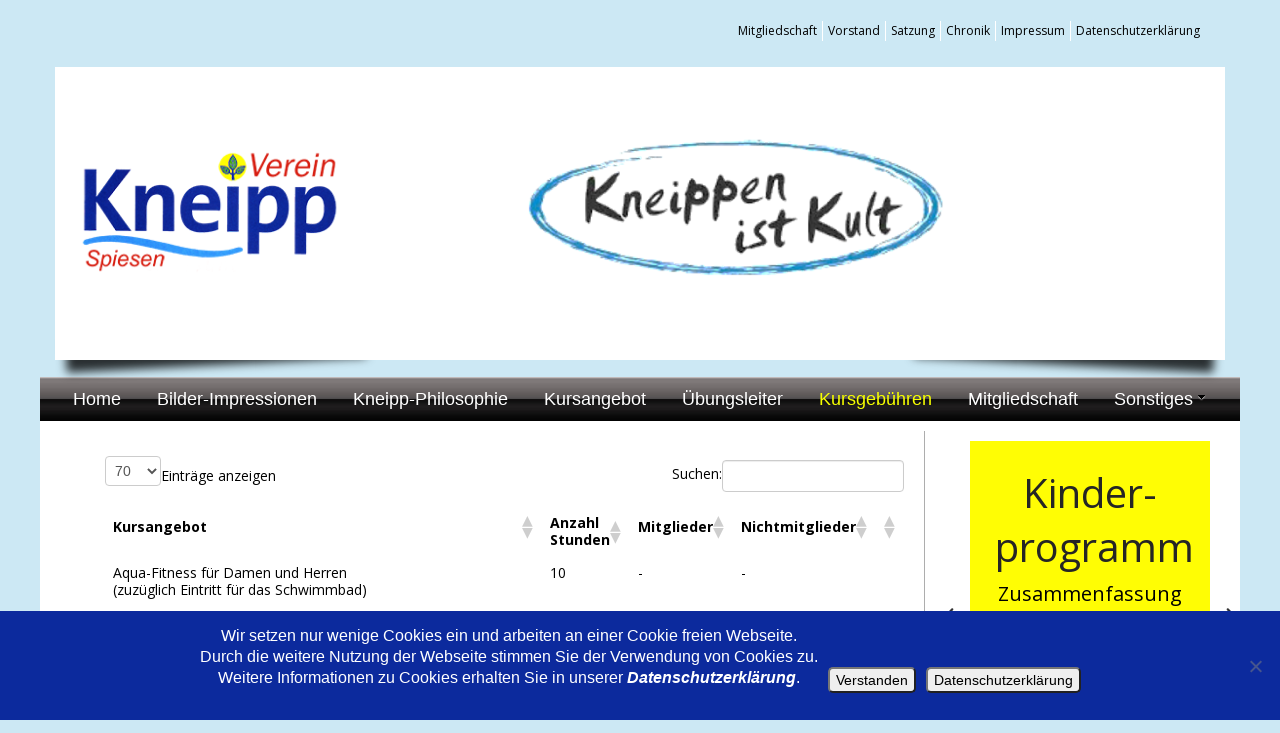

--- FILE ---
content_type: text/html; charset=UTF-8
request_url: https://kneipp-verein-spiesen.de/kursgebuehren/
body_size: 18049
content:
<!doctype html> <!--[if lt IE 7]><html class="no-js ie6 oldie" lang="de"> <![endif]--> <!--[if IE 7]><html class="no-js ie7 oldie" lang="de"> <![endif]--> <!--[if IE 8]><html class="no-js ie8 oldie" lang="de"> <![endif]--> <!--[if gt IE 8]><!--><html lang="de"> <!--<![endif]--><head><link rel="shortcut" href="https://kneipp-verein-spiesen.de/wp-content/uploads/2014/12/KneippIcon_2.png" type="image/x-icon" /><link rel="shortcut icon" href="https://kneipp-verein-spiesen.de/wp-content/uploads/2014/12/KneippIcon_2.png" type="image/x-icon" /><meta http-equiv="X-UA-Compatible" content="IE=edge,chrome=1"><meta charset="UTF-8" /><meta name="viewport" content="width=device-width, minimum-scale=1.0, initial-scale=1.0, maximum-scale=4.0, user-scalable=yes" /><link rel="alternate" type="application/rss+xml" title="Kneipp-Verein Spiesen e.V. RSS2 Feed" href="https://kneipp-verein-spiesen.de/feed/" /><link rel="pingback" href="https://kneipp-verein-spiesen.de/xmlrpc.php" /><title>Kursgebühren | Kneipp-Verein Spiesen e.V.</title><meta name='robots' content='max-image-preview:large' /><style>img:is([sizes="auto" i], [sizes^="auto," i]) { contain-intrinsic-size: 3000px 1500px }</style> <script type="text/javascript">window._wpemojiSettings = {"baseUrl":"https:\/\/s.w.org\/images\/core\/emoji\/16.0.1\/72x72\/","ext":".png","svgUrl":"https:\/\/s.w.org\/images\/core\/emoji\/16.0.1\/svg\/","svgExt":".svg","source":{"concatemoji":"https:\/\/kneipp-verein-spiesen.de\/wp-includes\/js\/wp-emoji-release.min.js?ver=6.8.3"}};
/*! This file is auto-generated */
!function(s,n){var o,i,e;function c(e){try{var t={supportTests:e,timestamp:(new Date).valueOf()};sessionStorage.setItem(o,JSON.stringify(t))}catch(e){}}function p(e,t,n){e.clearRect(0,0,e.canvas.width,e.canvas.height),e.fillText(t,0,0);var t=new Uint32Array(e.getImageData(0,0,e.canvas.width,e.canvas.height).data),a=(e.clearRect(0,0,e.canvas.width,e.canvas.height),e.fillText(n,0,0),new Uint32Array(e.getImageData(0,0,e.canvas.width,e.canvas.height).data));return t.every(function(e,t){return e===a[t]})}function u(e,t){e.clearRect(0,0,e.canvas.width,e.canvas.height),e.fillText(t,0,0);for(var n=e.getImageData(16,16,1,1),a=0;a<n.data.length;a++)if(0!==n.data[a])return!1;return!0}function f(e,t,n,a){switch(t){case"flag":return n(e,"\ud83c\udff3\ufe0f\u200d\u26a7\ufe0f","\ud83c\udff3\ufe0f\u200b\u26a7\ufe0f")?!1:!n(e,"\ud83c\udde8\ud83c\uddf6","\ud83c\udde8\u200b\ud83c\uddf6")&&!n(e,"\ud83c\udff4\udb40\udc67\udb40\udc62\udb40\udc65\udb40\udc6e\udb40\udc67\udb40\udc7f","\ud83c\udff4\u200b\udb40\udc67\u200b\udb40\udc62\u200b\udb40\udc65\u200b\udb40\udc6e\u200b\udb40\udc67\u200b\udb40\udc7f");case"emoji":return!a(e,"\ud83e\udedf")}return!1}function g(e,t,n,a){var r="undefined"!=typeof WorkerGlobalScope&&self instanceof WorkerGlobalScope?new OffscreenCanvas(300,150):s.createElement("canvas"),o=r.getContext("2d",{willReadFrequently:!0}),i=(o.textBaseline="top",o.font="600 32px Arial",{});return e.forEach(function(e){i[e]=t(o,e,n,a)}),i}function t(e){var t=s.createElement("script");t.src=e,t.defer=!0,s.head.appendChild(t)}"undefined"!=typeof Promise&&(o="wpEmojiSettingsSupports",i=["flag","emoji"],n.supports={everything:!0,everythingExceptFlag:!0},e=new Promise(function(e){s.addEventListener("DOMContentLoaded",e,{once:!0})}),new Promise(function(t){var n=function(){try{var e=JSON.parse(sessionStorage.getItem(o));if("object"==typeof e&&"number"==typeof e.timestamp&&(new Date).valueOf()<e.timestamp+604800&&"object"==typeof e.supportTests)return e.supportTests}catch(e){}return null}();if(!n){if("undefined"!=typeof Worker&&"undefined"!=typeof OffscreenCanvas&&"undefined"!=typeof URL&&URL.createObjectURL&&"undefined"!=typeof Blob)try{var e="postMessage("+g.toString()+"("+[JSON.stringify(i),f.toString(),p.toString(),u.toString()].join(",")+"));",a=new Blob([e],{type:"text/javascript"}),r=new Worker(URL.createObjectURL(a),{name:"wpTestEmojiSupports"});return void(r.onmessage=function(e){c(n=e.data),r.terminate(),t(n)})}catch(e){}c(n=g(i,f,p,u))}t(n)}).then(function(e){for(var t in e)n.supports[t]=e[t],n.supports.everything=n.supports.everything&&n.supports[t],"flag"!==t&&(n.supports.everythingExceptFlag=n.supports.everythingExceptFlag&&n.supports[t]);n.supports.everythingExceptFlag=n.supports.everythingExceptFlag&&!n.supports.flag,n.DOMReady=!1,n.readyCallback=function(){n.DOMReady=!0}}).then(function(){return e}).then(function(){var e;n.supports.everything||(n.readyCallback(),(e=n.source||{}).concatemoji?t(e.concatemoji):e.wpemoji&&e.twemoji&&(t(e.twemoji),t(e.wpemoji)))}))}((window,document),window._wpemojiSettings);</script> <style id='wp-emoji-styles-inline-css' type='text/css'>img.wp-smiley, img.emoji {
		display: inline !important;
		border: none !important;
		box-shadow: none !important;
		height: 1em !important;
		width: 1em !important;
		margin: 0 0.07em !important;
		vertical-align: -0.1em !important;
		background: none !important;
		padding: 0 !important;
	}</style><link rel='stylesheet' id='wp-block-library-css' href='https://kneipp-verein-spiesen.de/wp-includes/css/dist/block-library/style.min.css?ver=6.8.3' type='text/css' media='all' /><style id='classic-theme-styles-inline-css' type='text/css'>/*! This file is auto-generated */
.wp-block-button__link{color:#fff;background-color:#32373c;border-radius:9999px;box-shadow:none;text-decoration:none;padding:calc(.667em + 2px) calc(1.333em + 2px);font-size:1.125em}.wp-block-file__button{background:#32373c;color:#fff;text-decoration:none}</style><style id='global-styles-inline-css' type='text/css'>:root{--wp--preset--aspect-ratio--square: 1;--wp--preset--aspect-ratio--4-3: 4/3;--wp--preset--aspect-ratio--3-4: 3/4;--wp--preset--aspect-ratio--3-2: 3/2;--wp--preset--aspect-ratio--2-3: 2/3;--wp--preset--aspect-ratio--16-9: 16/9;--wp--preset--aspect-ratio--9-16: 9/16;--wp--preset--color--black: #000000;--wp--preset--color--cyan-bluish-gray: #abb8c3;--wp--preset--color--white: #ffffff;--wp--preset--color--pale-pink: #f78da7;--wp--preset--color--vivid-red: #cf2e2e;--wp--preset--color--luminous-vivid-orange: #ff6900;--wp--preset--color--luminous-vivid-amber: #fcb900;--wp--preset--color--light-green-cyan: #7bdcb5;--wp--preset--color--vivid-green-cyan: #00d084;--wp--preset--color--pale-cyan-blue: #8ed1fc;--wp--preset--color--vivid-cyan-blue: #0693e3;--wp--preset--color--vivid-purple: #9b51e0;--wp--preset--gradient--vivid-cyan-blue-to-vivid-purple: linear-gradient(135deg,rgba(6,147,227,1) 0%,rgb(155,81,224) 100%);--wp--preset--gradient--light-green-cyan-to-vivid-green-cyan: linear-gradient(135deg,rgb(122,220,180) 0%,rgb(0,208,130) 100%);--wp--preset--gradient--luminous-vivid-amber-to-luminous-vivid-orange: linear-gradient(135deg,rgba(252,185,0,1) 0%,rgba(255,105,0,1) 100%);--wp--preset--gradient--luminous-vivid-orange-to-vivid-red: linear-gradient(135deg,rgba(255,105,0,1) 0%,rgb(207,46,46) 100%);--wp--preset--gradient--very-light-gray-to-cyan-bluish-gray: linear-gradient(135deg,rgb(238,238,238) 0%,rgb(169,184,195) 100%);--wp--preset--gradient--cool-to-warm-spectrum: linear-gradient(135deg,rgb(74,234,220) 0%,rgb(151,120,209) 20%,rgb(207,42,186) 40%,rgb(238,44,130) 60%,rgb(251,105,98) 80%,rgb(254,248,76) 100%);--wp--preset--gradient--blush-light-purple: linear-gradient(135deg,rgb(255,206,236) 0%,rgb(152,150,240) 100%);--wp--preset--gradient--blush-bordeaux: linear-gradient(135deg,rgb(254,205,165) 0%,rgb(254,45,45) 50%,rgb(107,0,62) 100%);--wp--preset--gradient--luminous-dusk: linear-gradient(135deg,rgb(255,203,112) 0%,rgb(199,81,192) 50%,rgb(65,88,208) 100%);--wp--preset--gradient--pale-ocean: linear-gradient(135deg,rgb(255,245,203) 0%,rgb(182,227,212) 50%,rgb(51,167,181) 100%);--wp--preset--gradient--electric-grass: linear-gradient(135deg,rgb(202,248,128) 0%,rgb(113,206,126) 100%);--wp--preset--gradient--midnight: linear-gradient(135deg,rgb(2,3,129) 0%,rgb(40,116,252) 100%);--wp--preset--font-size--small: 13px;--wp--preset--font-size--medium: 20px;--wp--preset--font-size--large: 36px;--wp--preset--font-size--x-large: 42px;--wp--preset--spacing--20: 0.44rem;--wp--preset--spacing--30: 0.67rem;--wp--preset--spacing--40: 1rem;--wp--preset--spacing--50: 1.5rem;--wp--preset--spacing--60: 2.25rem;--wp--preset--spacing--70: 3.38rem;--wp--preset--spacing--80: 5.06rem;--wp--preset--shadow--natural: 6px 6px 9px rgba(0, 0, 0, 0.2);--wp--preset--shadow--deep: 12px 12px 50px rgba(0, 0, 0, 0.4);--wp--preset--shadow--sharp: 6px 6px 0px rgba(0, 0, 0, 0.2);--wp--preset--shadow--outlined: 6px 6px 0px -3px rgba(255, 255, 255, 1), 6px 6px rgba(0, 0, 0, 1);--wp--preset--shadow--crisp: 6px 6px 0px rgba(0, 0, 0, 1);}:where(.is-layout-flex){gap: 0.5em;}:where(.is-layout-grid){gap: 0.5em;}body .is-layout-flex{display: flex;}.is-layout-flex{flex-wrap: wrap;align-items: center;}.is-layout-flex > :is(*, div){margin: 0;}body .is-layout-grid{display: grid;}.is-layout-grid > :is(*, div){margin: 0;}:where(.wp-block-columns.is-layout-flex){gap: 2em;}:where(.wp-block-columns.is-layout-grid){gap: 2em;}:where(.wp-block-post-template.is-layout-flex){gap: 1.25em;}:where(.wp-block-post-template.is-layout-grid){gap: 1.25em;}.has-black-color{color: var(--wp--preset--color--black) !important;}.has-cyan-bluish-gray-color{color: var(--wp--preset--color--cyan-bluish-gray) !important;}.has-white-color{color: var(--wp--preset--color--white) !important;}.has-pale-pink-color{color: var(--wp--preset--color--pale-pink) !important;}.has-vivid-red-color{color: var(--wp--preset--color--vivid-red) !important;}.has-luminous-vivid-orange-color{color: var(--wp--preset--color--luminous-vivid-orange) !important;}.has-luminous-vivid-amber-color{color: var(--wp--preset--color--luminous-vivid-amber) !important;}.has-light-green-cyan-color{color: var(--wp--preset--color--light-green-cyan) !important;}.has-vivid-green-cyan-color{color: var(--wp--preset--color--vivid-green-cyan) !important;}.has-pale-cyan-blue-color{color: var(--wp--preset--color--pale-cyan-blue) !important;}.has-vivid-cyan-blue-color{color: var(--wp--preset--color--vivid-cyan-blue) !important;}.has-vivid-purple-color{color: var(--wp--preset--color--vivid-purple) !important;}.has-black-background-color{background-color: var(--wp--preset--color--black) !important;}.has-cyan-bluish-gray-background-color{background-color: var(--wp--preset--color--cyan-bluish-gray) !important;}.has-white-background-color{background-color: var(--wp--preset--color--white) !important;}.has-pale-pink-background-color{background-color: var(--wp--preset--color--pale-pink) !important;}.has-vivid-red-background-color{background-color: var(--wp--preset--color--vivid-red) !important;}.has-luminous-vivid-orange-background-color{background-color: var(--wp--preset--color--luminous-vivid-orange) !important;}.has-luminous-vivid-amber-background-color{background-color: var(--wp--preset--color--luminous-vivid-amber) !important;}.has-light-green-cyan-background-color{background-color: var(--wp--preset--color--light-green-cyan) !important;}.has-vivid-green-cyan-background-color{background-color: var(--wp--preset--color--vivid-green-cyan) !important;}.has-pale-cyan-blue-background-color{background-color: var(--wp--preset--color--pale-cyan-blue) !important;}.has-vivid-cyan-blue-background-color{background-color: var(--wp--preset--color--vivid-cyan-blue) !important;}.has-vivid-purple-background-color{background-color: var(--wp--preset--color--vivid-purple) !important;}.has-black-border-color{border-color: var(--wp--preset--color--black) !important;}.has-cyan-bluish-gray-border-color{border-color: var(--wp--preset--color--cyan-bluish-gray) !important;}.has-white-border-color{border-color: var(--wp--preset--color--white) !important;}.has-pale-pink-border-color{border-color: var(--wp--preset--color--pale-pink) !important;}.has-vivid-red-border-color{border-color: var(--wp--preset--color--vivid-red) !important;}.has-luminous-vivid-orange-border-color{border-color: var(--wp--preset--color--luminous-vivid-orange) !important;}.has-luminous-vivid-amber-border-color{border-color: var(--wp--preset--color--luminous-vivid-amber) !important;}.has-light-green-cyan-border-color{border-color: var(--wp--preset--color--light-green-cyan) !important;}.has-vivid-green-cyan-border-color{border-color: var(--wp--preset--color--vivid-green-cyan) !important;}.has-pale-cyan-blue-border-color{border-color: var(--wp--preset--color--pale-cyan-blue) !important;}.has-vivid-cyan-blue-border-color{border-color: var(--wp--preset--color--vivid-cyan-blue) !important;}.has-vivid-purple-border-color{border-color: var(--wp--preset--color--vivid-purple) !important;}.has-vivid-cyan-blue-to-vivid-purple-gradient-background{background: var(--wp--preset--gradient--vivid-cyan-blue-to-vivid-purple) !important;}.has-light-green-cyan-to-vivid-green-cyan-gradient-background{background: var(--wp--preset--gradient--light-green-cyan-to-vivid-green-cyan) !important;}.has-luminous-vivid-amber-to-luminous-vivid-orange-gradient-background{background: var(--wp--preset--gradient--luminous-vivid-amber-to-luminous-vivid-orange) !important;}.has-luminous-vivid-orange-to-vivid-red-gradient-background{background: var(--wp--preset--gradient--luminous-vivid-orange-to-vivid-red) !important;}.has-very-light-gray-to-cyan-bluish-gray-gradient-background{background: var(--wp--preset--gradient--very-light-gray-to-cyan-bluish-gray) !important;}.has-cool-to-warm-spectrum-gradient-background{background: var(--wp--preset--gradient--cool-to-warm-spectrum) !important;}.has-blush-light-purple-gradient-background{background: var(--wp--preset--gradient--blush-light-purple) !important;}.has-blush-bordeaux-gradient-background{background: var(--wp--preset--gradient--blush-bordeaux) !important;}.has-luminous-dusk-gradient-background{background: var(--wp--preset--gradient--luminous-dusk) !important;}.has-pale-ocean-gradient-background{background: var(--wp--preset--gradient--pale-ocean) !important;}.has-electric-grass-gradient-background{background: var(--wp--preset--gradient--electric-grass) !important;}.has-midnight-gradient-background{background: var(--wp--preset--gradient--midnight) !important;}.has-small-font-size{font-size: var(--wp--preset--font-size--small) !important;}.has-medium-font-size{font-size: var(--wp--preset--font-size--medium) !important;}.has-large-font-size{font-size: var(--wp--preset--font-size--large) !important;}.has-x-large-font-size{font-size: var(--wp--preset--font-size--x-large) !important;}
:where(.wp-block-post-template.is-layout-flex){gap: 1.25em;}:where(.wp-block-post-template.is-layout-grid){gap: 1.25em;}
:where(.wp-block-columns.is-layout-flex){gap: 2em;}:where(.wp-block-columns.is-layout-grid){gap: 2em;}
:root :where(.wp-block-pullquote){font-size: 1.5em;line-height: 1.6;}</style><link rel='stylesheet' id='cookie-notice-front-css' href='https://kneipp-verein-spiesen.de/wp-content/plugins/cookie-notice/css/front.min.css?ver=2.5.11' type='text/css' media='all' /><link rel='stylesheet' id='rs-plugin-settings-css' href='https://kneipp-verein-spiesen.de/wp-content/plugins/revslider/public/assets/css/rs6.css?ver=6.3.9' type='text/css' media='all' /><style id='rs-plugin-settings-inline-css' type='text/css'>.tp-caption a{color:#ff7302;text-shadow:none;-webkit-transition:all 0.2s ease-out;-moz-transition:all 0.2s ease-out;-o-transition:all 0.2s ease-out;-ms-transition:all 0.2s ease-out}.tp-caption a:hover{color:#ffa902}</style><link rel='stylesheet' id='sfmsb-style-css' href='https://kneipp-verein-spiesen.de/wp-content/plugins/simple-follow-me-social-buttons-widget/assets/css/style.css?ver=3.3.3' type='text/css' media='all' /><link rel='stylesheet' id='sfmsb-icons-css' href='https://kneipp-verein-spiesen.de/wp-content/plugins/simple-follow-me-social-buttons-widget/assets/css/icons.css?ver=3.3.3' type='text/css' media='all' /><link rel='stylesheet' id='theme-global-css' href='https://kneipp-verein-spiesen.de/wp-content/themes/ultimatum/assets/css/theme.global.css?ver=6.8.3' type='text/css' media='all' /><link rel='stylesheet' id='font-awesome-css' href='https://kneipp-verein-spiesen.de/wp-content/themes/ultimatum/assets/css/font-awesome.min.css?ver=6.8.3' type='text/css' media='all' /><link rel='stylesheet' id='ult_core_template_2-css' href='https://kneipp-verein-spiesen.de/wp-content/uploads/ultimatum/template_2.css?ver=6.8.3' type='text/css' media='all' /><link rel='stylesheet' id='ult_core_layout_10-css' href='https://kneipp-verein-spiesen.de/wp-content/uploads/ultimatum/layout_10.css?ver=6.8.3' type='text/css' media='all' /><link rel='stylesheet' id='tablepress-default-css' href='https://kneipp-verein-spiesen.de/wp-content/plugins/tablepress/css/build/default.css?ver=3.2.6' type='text/css' media='all' /><link rel='stylesheet' id='js_composer_front-css' href='https://kneipp-verein-spiesen.de/wp-content/plugins/js_composer/assets/css/js_composer.min.css?ver=6.5.0' type='text/css' media='all' /><link rel='stylesheet' id='bsf-Defaults-css' href='https://kneipp-verein-spiesen.de/wp-content/uploads/smile_fonts/Defaults/Defaults.css?ver=3.19.8' type='text/css' media='all' /><link rel='stylesheet' id='ultimate-style-min-css' href='https://kneipp-verein-spiesen.de/wp-content/plugins/Ultimate_VC_Addons/assets/min-css/ultimate.min.css?ver=3.19.8' type='text/css' media='all' /> <script type="text/javascript" id="cookie-notice-front-js-before">var cnArgs = {"ajaxUrl":"https:\/\/kneipp-verein-spiesen.de\/wp-admin\/admin-ajax.php","nonce":"9845c98f17","hideEffect":"slide","position":"bottom","onScroll":false,"onScrollOffset":100,"onClick":false,"cookieName":"cookie_notice_accepted","cookieTime":2592000,"cookieTimeRejected":2592000,"globalCookie":false,"redirection":false,"cache":false,"revokeCookies":false,"revokeCookiesOpt":"manual"};</script> <script type="text/javascript" src="https://kneipp-verein-spiesen.de/wp-includes/js/jquery/jquery.min.js?ver=3.7.1" id="jquery-core-js"></script> <script type="text/javascript" src="https://kneipp-verein-spiesen.de/wp-content/plugins/revslider/public/assets/js/rbtools.min.js?ver=6.3.9" id="tp-tools-js"></script> <script type="text/javascript" src="https://kneipp-verein-spiesen.de/wp-content/plugins/revslider/public/assets/js/rs6.min.js?ver=6.3.9" id="revmin-js"></script> <link rel="https://api.w.org/" href="https://kneipp-verein-spiesen.de/wp-json/" /><link rel="alternate" title="JSON" type="application/json" href="https://kneipp-verein-spiesen.de/wp-json/wp/v2/pages/56" /><link rel="EditURI" type="application/rsd+xml" title="RSD" href="https://kneipp-verein-spiesen.de/xmlrpc.php?rsd" /><meta name="generator" content="WordPress 6.8.3" /><link rel="canonical" href="https://kneipp-verein-spiesen.de/kursgebuehren/" /><link rel='shortlink' href='https://kneipp-verein-spiesen.de/?p=56' /><link rel="alternate" title="oEmbed (JSON)" type="application/json+oembed" href="https://kneipp-verein-spiesen.de/wp-json/oembed/1.0/embed?url=https%3A%2F%2Fkneipp-verein-spiesen.de%2Fkursgebuehren%2F" /><link rel="alternate" title="oEmbed (XML)" type="text/xml+oembed" href="https://kneipp-verein-spiesen.de/wp-json/oembed/1.0/embed?url=https%3A%2F%2Fkneipp-verein-spiesen.de%2Fkursgebuehren%2F&#038;format=xml" /><meta name="generator" content="Powered by WPBakery Page Builder - drag and drop page builder for WordPress."/><meta name="generator" content="Powered by Slider Revolution 6.3.9 - responsive, Mobile-Friendly Slider Plugin for WordPress with comfortable drag and drop interface." /> <script type="text/javascript">function setREVStartSize(e){
			//window.requestAnimationFrame(function() {				 
				window.RSIW = window.RSIW===undefined ? window.innerWidth : window.RSIW;	
				window.RSIH = window.RSIH===undefined ? window.innerHeight : window.RSIH;	
				try {								
					var pw = document.getElementById(e.c).parentNode.offsetWidth,
						newh;
					pw = pw===0 || isNaN(pw) ? window.RSIW : pw;
					e.tabw = e.tabw===undefined ? 0 : parseInt(e.tabw);
					e.thumbw = e.thumbw===undefined ? 0 : parseInt(e.thumbw);
					e.tabh = e.tabh===undefined ? 0 : parseInt(e.tabh);
					e.thumbh = e.thumbh===undefined ? 0 : parseInt(e.thumbh);
					e.tabhide = e.tabhide===undefined ? 0 : parseInt(e.tabhide);
					e.thumbhide = e.thumbhide===undefined ? 0 : parseInt(e.thumbhide);
					e.mh = e.mh===undefined || e.mh=="" || e.mh==="auto" ? 0 : parseInt(e.mh,0);		
					if(e.layout==="fullscreen" || e.l==="fullscreen") 						
						newh = Math.max(e.mh,window.RSIH);					
					else{					
						e.gw = Array.isArray(e.gw) ? e.gw : [e.gw];
						for (var i in e.rl) if (e.gw[i]===undefined || e.gw[i]===0) e.gw[i] = e.gw[i-1];					
						e.gh = e.el===undefined || e.el==="" || (Array.isArray(e.el) && e.el.length==0)? e.gh : e.el;
						e.gh = Array.isArray(e.gh) ? e.gh : [e.gh];
						for (var i in e.rl) if (e.gh[i]===undefined || e.gh[i]===0) e.gh[i] = e.gh[i-1];
											
						var nl = new Array(e.rl.length),
							ix = 0,						
							sl;					
						e.tabw = e.tabhide>=pw ? 0 : e.tabw;
						e.thumbw = e.thumbhide>=pw ? 0 : e.thumbw;
						e.tabh = e.tabhide>=pw ? 0 : e.tabh;
						e.thumbh = e.thumbhide>=pw ? 0 : e.thumbh;					
						for (var i in e.rl) nl[i] = e.rl[i]<window.RSIW ? 0 : e.rl[i];
						sl = nl[0];									
						for (var i in nl) if (sl>nl[i] && nl[i]>0) { sl = nl[i]; ix=i;}															
						var m = pw>(e.gw[ix]+e.tabw+e.thumbw) ? 1 : (pw-(e.tabw+e.thumbw)) / (e.gw[ix]);					
						newh =  (e.gh[ix] * m) + (e.tabh + e.thumbh);
					}				
					if(window.rs_init_css===undefined) window.rs_init_css = document.head.appendChild(document.createElement("style"));					
					document.getElementById(e.c).height = newh+"px";
					window.rs_init_css.innerHTML += "#"+e.c+"_wrapper { height: "+newh+"px }";				
				} catch(e){
					console.log("Failure at Presize of Slider:" + e)
				}					   
			//});
		  };</script> <noscript><style>.wpb_animate_when_almost_visible { opacity: 1; }</style></noscript> <script type="text/javascript">//
var pptheme = 'facebook';
//</script> </head><body class="wp-singular page-template-default page page-id-56 wp-theme-ultimatum cookies-not-set wpb-js-composer js-comp-ver-6.5.0 vc_responsive  ut-ultimatum-default ut-layout-layout-hort1-ohne-title-ohne-beitragsbild"><div class="clear"></div><header class="headwrapper"><div class="ult-wrapper wrapper " id="wrapper-17"><div class="ult-container  container_12 " id="container-17"><div class="ult-column grid_12 " id="col-17-1"><div class="colwrapper">&nbsp;</div></div></div></div><div class="ult-wrapper wrapper " id="wrapper-16"><div class="ult-container  container_12 " id="container-16"><div class="ult-column grid_4 " id="col-16-1"><div class="colwrapper"><div class="widget widget_text inner-container"><div class="textwidget"></div></div></div></div><div class="ult-column grid_8 " id="col-16-2"><div class="colwrapper"><div class="widget widget_ultimatummenu inner-container"><div class="ultimatum-nav"><div class="horizontal-menu" style="float:right"><ul id="menu-kvs-menue" class="menu"><li id="menu-item-51" class="menu-item menu-item-type-post_type menu-item-object-page menu-item-51"><a href="https://kneipp-verein-spiesen.de/mitgliedschaft/">Mitgliedschaft</a></li><li id="menu-item-424" class="menu-item menu-item-type-post_type menu-item-object-page menu-item-424"><a href="https://kneipp-verein-spiesen.de/vorstand/">Vorstand</a></li><li id="menu-item-6548" class="menu-item menu-item-type-custom menu-item-object-custom menu-item-6548"><a href="https://kneipp-verein-spiesen.de/wp-content/uploads/2019/09/Satzung-Kneipp-Verein-Spiesen.pdf">Satzung</a></li><li id="menu-item-52" class="menu-item menu-item-type-post_type menu-item-object-page menu-item-52"><a href="https://kneipp-verein-spiesen.de/chronik/">Chronik</a></li><li id="menu-item-50" class="menu-item menu-item-type-post_type menu-item-object-page menu-item-50"><a href="https://kneipp-verein-spiesen.de/impressum/">Impressum</a></li><li id="menu-item-5295" class="menu-item menu-item-type-post_type menu-item-object-page menu-item-privacy-policy menu-item-5295"><a rel="privacy-policy" href="https://kneipp-verein-spiesen.de/datenschutzerklaerung/">Datenschutzerklärung</a></li></ul></div></div></div><div class="clearfix"></div></div></div></div></div><div class="ult-wrapper wrapper " id="wrapper-18"><div class="ult-container  container_12 " id="container-18"><div class="ult-column grid_12 " id="col-18-1"><div class="colwrapper">&nbsp;</div></div></div></div><div class="ult-wrapper wrapper " id="wrapper-3"><div class="ult-container  container_12 " id="container-3"><div class="ult-column grid_12 " id="col-3-1"><div class="colwrapper"><div class="widget widget_revslider inner-container"><p class="rs-p-wp-fix"></p> <rs-module-wrap id="rev_slider_1_1_wrapper" data-source="gallery" style="background:transparent;padding:0;margin:0px auto;margin-top:0;margin-bottom:0;max-width:;"> <rs-module id="rev_slider_1_1" style="" data-version="6.3.9"> <rs-slides> <rs-slide data-key="rs-58" data-title="Immaterielles-Kulturerbe" data-thumb="//kneipp-verein-spiesen.de/wp-content/uploads/revslider/Header_2/5-Sauelen-Kneipp2.jpg" data-duration="15000" data-anim="ei:d;eo:d;s:300;r:0;t:parallaxtoleft;sl:7;"> <img src="//kneipp-verein-spiesen.de/wp-content/plugins/revslider/public/assets/assets/dummy.png" alt="Immaterielles-Kulturerbe" title="Kursgebühren" data-lazyload="//kneipp-verein-spiesen.de/wp-content/plugins/revslider/public/assets/assets/transparent.png" data-bg="p:center top;c:#ffffff;" data-parallax="off" class="rev-slidebg" data-no-retina> <rs-layer
 id="slider-1-slide-58-layer-1" 
 data-type="image"
 data-rsp_ch="on"
 data-xy="x:20px;y:80px;"
 data-text="l:22;"
 data-dim="w:280;h:136;"
 data-frame_999="st:w;sR:14700;auto:true;"
 style="z-index:8;"
 ><img src="//kneipp-verein-spiesen.de/wp-content/plugins/revslider/public/assets/assets/dummy.png" width="280" height="136" data-lazyload="//kneipp-verein-spiesen.de/wp-content/uploads/2014/12/KneippLogoSpiesen-280-w35.png" data-no-retina> </rs-layer><rs-layer
 id="slider-1-slide-58-layer-40" 
 data-type="image"
 data-rsp_ch="on"
 data-xy="x:476px;y:66px;"
 data-text="w:normal;"
 data-dim="w:446px;h:162px;"
 data-frame_0="y:bottom;sX:2;sY:2;rZ:70deg;"
 data-frame_1="x:2px;y:-2px;st:440;sp:2000;sR:440;"
 data-frame_999="y:0;o:0;rX:70deg;oZ:-50;e:power4.inOut;st:3550;sp:2000;sR:1110;"
 style="z-index:5;"
 ><img src="//kneipp-verein-spiesen.de/wp-content/plugins/revslider/public/assets/assets/dummy.png" alt="Kneipp ist Kult" width="497" height="180" data-lazyload="//kneipp-verein-spiesen.de/wp-content/uploads/2020/01/Kneipp-ist-Kult.png" data-no-retina> </rs-layer><a
 id="slider-1-slide-58-layer-44" 
 class="rs-layer"
 href="https://www.unesco.de/kultur-und-natur/immaterielles-kulturerbe/immaterielles-kulturerbe-deutschland/kneippen" target="_blank" rel="nofollow noopener"
 data-type="image"
 data-rsp_ch="on"
 data-xy="x:451px;y:31px;"
 data-text="w:normal;"
 data-dim="w:520px;h:238px;"
 data-frame_0="x:-94px;y:5px;sX:0.8;sY:0.8;"
 data-frame_1="e:power4.out;st:9460;sp:1000;sR:9460;"
 data-frame_999="o:0;st:w;sR:4540;"
 style="z-index:11;"
 ><img src="//kneipp-verein-spiesen.de/wp-content/plugins/revslider/public/assets/assets/dummy.png" alt="Immaterielles Kulturerbe" width="945" height="433" data-lazyload="//kneipp-verein-spiesen.de/wp-content/uploads/2020/01/Immaterielles-Kulturerbe.png" data-no-retina> </a><rs-layer
 id="slider-1-slide-58-layer-46" 
 data-type="image"
 data-rsp_ch="on"
 data-xy="x:452px;y:68px;"
 data-text="w:normal;"
 data-dim="w:570px;h:181px;"
 data-frame_0="x:right;"
 data-frame_1="st:5100;sp:2000;sR:5100;"
 data-frame_999="y:0;o:0;rX:-70deg;oZ:-50;e:power4.inOut;st:7400;sp:2000;sR:300;"
 style="z-index:12;"
 ><img src="//kneipp-verein-spiesen.de/wp-content/plugins/revslider/public/assets/assets/dummy.png" alt="Kneipp ist" width="570" height="181" data-lazyload="//kneipp-verein-spiesen.de/wp-content/uploads/2020/01/Kneipp-ist.jpg" data-no-retina> </rs-layer> </rs-slide> <rs-slide data-key="rs-1" data-title="5 Säulen" data-thumb="//kneipp-verein-spiesen.de/wp-content/uploads/revslider/Header_2/5-Sauelen-Kneipp2-100x50.jpg" data-duration="15000" data-anim="ei:d;eo:d;s:300;r:0;t:parallaxtoleft;sl:7;"> <img src="//kneipp-verein-spiesen.de/wp-content/plugins/revslider/public/assets/assets/dummy.png" title="Kursgebühren" data-lazyload="//kneipp-verein-spiesen.de/wp-content/uploads/revslider/Header_2/5-Sauelen-Kneipp2.jpg" data-bg="p:center top;" data-parallax="off" class="rev-slidebg" data-no-retina> <rs-layer
 id="slider-1-slide-1-layer-1" 
 data-type="image"
 data-rsp_ch="on"
 data-xy="x:20px;y:80px;"
 data-text="l:22;"
 data-dim="w:280;h:136;"
 data-frame_999="st:w;sR:14700;auto:true;"
 style="z-index:5;"
 ><img src="//kneipp-verein-spiesen.de/wp-content/plugins/revslider/public/assets/assets/dummy.png" width="280" height="136" data-lazyload="//kneipp-verein-spiesen.de/wp-content/uploads/2014/12/KneippLogoSpiesen-280-w35.png" data-no-retina> </rs-layer> </rs-slide> <rs-slide data-key="rs-20" data-title="Winter 1" data-thumb="//kneipp-verein-spiesen.de/wp-content/uploads/revslider/Header_1/Winter_1-100x50.jpg" data-duration="9000" data-anim="ei:d;eo:d;s:300;r:0;t:slideright;sl:7;"> <img src="//kneipp-verein-spiesen.de/wp-content/plugins/revslider/public/assets/assets/dummy.png" title="Kursgebühren" data-lazyload="//kneipp-verein-spiesen.de/wp-content/uploads/revslider/Header_1/Winter_1.jpg" data-bg="p:center top;" data-parallax="off" class="rev-slidebg" data-no-retina> <rs-layer
 id="slider-1-slide-20-layer-1" 
 data-type="image"
 data-rsp_ch="on"
 data-xy="x:20px;y:80px;"
 data-text="l:22;"
 data-dim="w:280;h:136;"
 data-frame_999="st:w;sR:8700;auto:true;"
 style="z-index:5;"
 ><img src="//kneipp-verein-spiesen.de/wp-content/plugins/revslider/public/assets/assets/dummy.png" width="280" height="136" data-lazyload="//kneipp-verein-spiesen.de/wp-content/uploads/revslider/Header_1/KneippLogoSpiesen-280-w35.png" data-no-retina> </rs-layer> </rs-slide> <rs-slide data-key="rs-4" data-title="Kneipp 1" data-thumb="//kneipp-verein-spiesen.de/wp-content/uploads/revslider/Header_1/Kneipp-100x50.jpg" data-duration="10000ms" data-anim="ei:d;eo:d;s:300;r:0;t:fadefromleft;sl:7;"> <img src="//kneipp-verein-spiesen.de/wp-content/plugins/revslider/public/assets/assets/dummy.png" title="Kursgebühren" data-lazyload="//kneipp-verein-spiesen.de/wp-content/uploads/revslider/Header_1/Kneipp.jpg" data-bg="p:center top;" data-parallax="off" class="rev-slidebg" data-no-retina> <rs-layer
 id="slider-1-slide-4-layer-23" 
 data-type="image"
 data-rsp_ch="on"
 data-xy="x:20px;y:80px;"
 data-dim="w:280;h:136;"
 data-frame_999="st:w;sp:180;sR:9700;auto:true;"
 style="z-index:8;"
 ><img src="//kneipp-verein-spiesen.de/wp-content/plugins/revslider/public/assets/assets/dummy.png" width="280" height="136" data-lazyload="//kneipp-verein-spiesen.de/wp-content/uploads/revslider/Header_1/KneippLogoSpiesen-280-w35.png" data-no-retina> </rs-layer> </rs-slide> </rs-slides> </rs-module> <script type="text/javascript">setREVStartSize({c: 'rev_slider_1_1',rl:[1240,1024,778,480],el:[300],gw:[1200],gh:[300],type:'standard',justify:'',layout:'fullwidth',mh:"0"});
					var	revapi1,
						tpj;
					function revinit_revslider11() {
					jQuery(function() {
						tpj = jQuery;
						revapi1 = tpj("#rev_slider_1_1");
						if(revapi1==undefined || revapi1.revolution == undefined){
							revslider_showDoubleJqueryError("rev_slider_1_1");
						}else{
							revapi1.revolution({
								visibilityLevels:"1240,1024,778,480",
								gridwidth:1200,
								gridheight:300,
								autoHeight:true,
								lazyType:"smart",
								perspective:600,
								perspectiveType:"local",
								editorheight:"300,256,195,120",
								responsiveLevels:"1240,1024,778,480",
								shadow:2,
								progressBar:{disableProgressBar:true},
								navigation: {
									mouseScrollNavigation:false,
									wheelCallDelay:1000,
									onHoverStop:false,
									touch: {
										touchenabled:true,
										swipe_min_touches:50
									},
									arrows: {
										enable:true,
										style:"hesperiden",
										hide_onmobile:true,
										hide_under:600,
										hide_onleave:true,
										left: {
											h_offset:30
										},
										right: {
											h_offset:30
										}
									},
									bullets: {
										enable:true,
										tmp:"",
										style:"hephaistos",
										hide_onmobile:true,
										hide_under:600,
										hide_onleave:true,
										v_offset:30
									}
								},
								parallax: {
									levels:[2,3,4,5,6,7,12,16,10,50,47,48,49,50,51,30],
									type:"mouse",
									origo:"slidercenter",
									speed:2000
								},
								fallbacks: {
									allowHTML5AutoPlayOnAndroid:true
								},
							});
						}
						
					});
					} // End of RevInitScript
				var once_revslider11 = false;
				if (document.readyState === "loading") {document.addEventListener('readystatechange',function() { if((document.readyState === "interactive" || document.readyState === "complete") && !once_revslider11 ) { once_revslider11 = true; revinit_revslider11();}});} else {once_revslider11 = true; revinit_revslider11();}</script> <script>var htmlDivCss = unescape("%23rev_slider_1_1_wrapper%20.hesperiden.tparrows%20%7B%0A%09cursor%3Apointer%3B%0A%09background%3Argba%280%2C0%2C0%2C0.5%29%3B%0A%09width%3A40px%3B%0A%09height%3A40px%3B%0A%09position%3Aabsolute%3B%0A%09display%3Ablock%3B%0A%09z-index%3A1000%3B%0A%20%20%20%20border-radius%3A%2050%25%3B%0A%7D%0A%23rev_slider_1_1_wrapper%20.hesperiden.tparrows%3Ahover%20%7B%0A%09background%3A%23000000%3B%0A%7D%0A%23rev_slider_1_1_wrapper%20.hesperiden.tparrows%3Abefore%20%7B%0A%09font-family%3A%20%27revicons%27%3B%0A%09font-size%3A20px%3B%0A%09color%3A%23ffffff%3B%0A%09display%3Ablock%3B%0A%09line-height%3A%2040px%3B%0A%09text-align%3A%20center%3B%0A%7D%0A%23rev_slider_1_1_wrapper%20.hesperiden.tparrows.tp-leftarrow%3Abefore%20%7B%0A%09content%3A%20%27%5Ce82c%27%3B%0A%20%20%20%20margin-left%3A-3px%3B%0A%7D%0A%23rev_slider_1_1_wrapper%20.hesperiden.tparrows.tp-rightarrow%3Abefore%20%7B%0A%09content%3A%20%27%5Ce82d%27%3B%0A%20%20%20%20margin-right%3A-3px%3B%0A%7D%0A%23rev_slider_1_1_wrapper%20.hephaistos%20.tp-bullet%20%7B%0A%09width%3A12px%3B%0A%09height%3A12px%3B%0A%09position%3Aabsolute%3B%0A%09background%3A%23999999%3B%0A%09border%3A3px%20solid%20rgba%28255%2C255%2C255%2C0.9%29%3B%0A%09border-radius%3A50%25%3B%0A%09cursor%3A%20pointer%3B%0A%09box-sizing%3Acontent-box%3B%0A%20%20%20%20box-shadow%3A%200px%200px%202px%201px%20rgba%28130%2C130%2C130%2C%200.3%29%3B%0A%7D%0A%23rev_slider_1_1_wrapper%20.hephaistos%20.tp-bullet%3Ahover%2C%0A%23rev_slider_1_1_wrapper%20.hephaistos%20.tp-bullet.selected%20%7B%0A%09background%3A%23ffffff%3B%0A%20%20%20%20border-color%3A%23000000%3B%0A%7D%0A");
					var htmlDiv = document.getElementById('rs-plugin-settings-inline-css');
					if(htmlDiv) {
						htmlDiv.innerHTML = htmlDiv.innerHTML + htmlDivCss;
					}else{
						var htmlDiv = document.createElement('div');
						htmlDiv.innerHTML = '<style>' + htmlDivCss + '</style>';
						document.getElementsByTagName('head')[0].appendChild(htmlDiv.childNodes[0]);
					}</script> <script>var htmlDivCss = unescape("%0A%0A%0A%0A%0A%0A%0A%0A%0A%0A%0A%0A%0A%0A%0A%0A%0A%0A%0A%0A%0A%0A%0A%0A%0A%0A%0A%0A%0A%0A%0A%0A%0A%0A%0A%0A%0A%0A%0A%0A%0A%0A%0A%0A%0A%0A%0A%0A%0A%0A%0A%0A%0A%0A%0A%0A%0A%0A%0A%0A%0A%0A%0A%0A%0A%0A%0A%0A%0A%0A%0A%0A");
					var htmlDiv = document.getElementById('rs-plugin-settings-inline-css');
					if(htmlDiv) {
						htmlDiv.innerHTML = htmlDiv.innerHTML + htmlDivCss;
					}else{
						var htmlDiv = document.createElement('div');
						htmlDiv.innerHTML = '<style>' + htmlDivCss + '</style>';
						document.getElementsByTagName('head')[0].appendChild(htmlDiv.childNodes[0]);
					}</script> </rs-module-wrap></div></div></div></div></div><div class="ult-wrapper wrapper " id="wrapper-7"><div class="ult-container  container_12 " id="container-7"><div class="ult-column grid_12 " id="col-7-1"><div class="colwrapper"><div class="widget widget_ultimatummenu inner-container"><div class="ultimatum-menu-container" data-menureplacer="600"><div class="ultimatum-regular-menu"><script type="text/javascript">//
	jQuery(document).ready(function() {
		for (i=0;i<1;i++) {
			setTimeout('addDot()',1000);
			}
		});
		function addDot() {
			jQuery(document).ready(function($) {
				jQuery('#ultimatummenu-4-item .menu').wfMegaMenu({
					rowItems: 1,
					speed: 'normal',
					effect: 'slide',
					subMenuWidth:200
				});
			});
	}
	//</script> <div class="ultimatum-nav"><div class="wfm-mega-menu" id="ultimatummenu-4-item" style="width:1170px;"><ul id="menu-hauptmenue" class="menu"><li id="menu-item-9921" class="menu-item menu-item-type-post_type menu-item-object-page menu-item-home menu-item-9921"><a href="https://kneipp-verein-spiesen.de/">Home</a></li><li id="menu-item-76" class="menu-item menu-item-type-post_type menu-item-object-page menu-item-76"><a href="https://kneipp-verein-spiesen.de/blog/">Bilder-Impressionen</a></li><li id="menu-item-425" class="menu-item menu-item-type-post_type menu-item-object-page menu-item-425"><a href="https://kneipp-verein-spiesen.de/kneipp-philosophie/">Kneipp-Philosophie</a></li><li id="menu-item-427" class="menu-item menu-item-type-post_type menu-item-object-page menu-item-427"><a href="https://kneipp-verein-spiesen.de/kursangebot/">Kursangebot</a></li><li id="menu-item-426" class="menu-item menu-item-type-post_type menu-item-object-page menu-item-426"><a href="https://kneipp-verein-spiesen.de/uebungsleiter/">Übungsleiter</a></li><li id="menu-item-57" class="menu-item menu-item-type-post_type menu-item-object-page current-menu-item page_item page-item-56 current_page_item menu-item-57"><a href="https://kneipp-verein-spiesen.de/kursgebuehren/" aria-current="page">Kursgebühren</a></li><li id="menu-item-6551" class="menu-item menu-item-type-post_type menu-item-object-page menu-item-6551"><a href="https://kneipp-verein-spiesen.de/mitgliedschaft/">Mitgliedschaft</a></li><li id="menu-item-78" class="menu-item menu-item-type-custom menu-item-object-custom menu-item-has-children menu-item-78"><a>Sonstiges</a><ul class="sub-menu"><li id="menu-item-79" class="menu-item menu-item-type-custom menu-item-object-custom menu-item-79"><a target="_blank" href="https://mail.ionos.de">Webmailer</a></li><li id="menu-item-80" class="menu-item menu-item-type-custom menu-item-object-custom menu-item-80"><a target="_blank" href="https://kneipp-verein-spiesen.de/wp-login">Login Website</a></li></ul></li></ul></div></div></div><style>#ultimatummenu-4-responsive-menu .slicknav_btn {float:left}</style><div style="display:none"><ul id="ultimatummenu-4-resonsive" class="menu"><li class="menu-item menu-item-type-post_type menu-item-object-page menu-item-home menu-item-9921"><a href="https://kneipp-verein-spiesen.de/">Home</a></li><li class="menu-item menu-item-type-post_type menu-item-object-page menu-item-76"><a href="https://kneipp-verein-spiesen.de/blog/">Bilder-Impressionen</a></li><li class="menu-item menu-item-type-post_type menu-item-object-page menu-item-425"><a href="https://kneipp-verein-spiesen.de/kneipp-philosophie/">Kneipp-Philosophie</a></li><li class="menu-item menu-item-type-post_type menu-item-object-page menu-item-427"><a href="https://kneipp-verein-spiesen.de/kursangebot/">Kursangebot</a></li><li class="menu-item menu-item-type-post_type menu-item-object-page menu-item-426"><a href="https://kneipp-verein-spiesen.de/uebungsleiter/">Übungsleiter</a></li><li class="menu-item menu-item-type-post_type menu-item-object-page current-menu-item page_item page-item-56 current_page_item menu-item-57"><a href="https://kneipp-verein-spiesen.de/kursgebuehren/" aria-current="page">Kursgebühren</a></li><li class="menu-item menu-item-type-post_type menu-item-object-page menu-item-6551"><a href="https://kneipp-verein-spiesen.de/mitgliedschaft/">Mitgliedschaft</a></li><li class="menu-item menu-item-type-custom menu-item-object-custom menu-item-has-children menu-item-78"><a>Sonstiges</a><ul class="sub-menu"><li class="menu-item menu-item-type-custom menu-item-object-custom menu-item-79"><a target="_blank" href="https://mail.ionos.de">Webmailer</a></li><li class="menu-item menu-item-type-custom menu-item-object-custom menu-item-80"><a target="_blank" href="https://kneipp-verein-spiesen.de/wp-login">Login Website</a></li></ul></li></ul></div><div id="ultimatummenu-4-responsive-menu"  class="ultimatum-responsive-menu"></div> <script type="text/javascript">//
	jQuery(document).ready(function() {
	    jQuery('#ultimatummenu-4-resonsive').slicknav({
            label:'Menu',
            allowParentLinks: true,            prependTo:'#ultimatummenu-4-responsive-menu'
        });
	});
//</script></div></div><div class="clearfix"></div></div></div></div></div></header><div class="bodywrapper" id="bodywrapper"><div class="ult-wrapper wrapper " id="wrapper-11"><div class="ult-container  container_12 " id="container-11"><div class="ult-column grid_9 " id="col-11-1"><div class="colwrapper"><div class="inner-container"><div id="content" role="main"><article id="post-56" class="post-56 page type-page status-publish hentry entry post-inner"><div class="entry-content"><div class="vc_row wpb_row vc_row-fluid"><div class="wpb_column vc_column_container vc_col-sm-12"><div class="vc_column-inner"><div class="wpb_wrapper"><div class="ult-spacer spacer-6972fdcbc44ba" data-id="6972fdcbc44ba" data-height="10" data-height-mobile="10" data-height-tab="10" data-height-tab-portrait="" data-height-mobile-landscape="" style="clear:both;display:block;"></div></div></div></div></div><div class="vc_row wpb_row vc_row-fluid"><div class="wpb_column vc_column_container vc_col-sm-12"><div class="vc_column-inner"><div class="wpb_wrapper"><div class="wpb_text_column wpb_content_element " ><div class="wpb_wrapper"><h6><table id="tablepress-1" class="tablepress tablepress-id-1"><thead><tr class="row-1"><th class="column-1"></strong>Kursangebot<strong></th><th class="column-2">Anzahl<br /> Stunden</th><th class="column-3">Mitglieder</th><th class="column-4">Nichtmitglieder</th><td class="column-5"></td></tr></thead><tbody class="row-striping row-hover"><tr class="row-2"><td class="column-1">Aqua-Fitness für Damen und Herren<br /> (zuzüglich Eintritt für das Schwimmbad)</td><td class="column-2">10</td><td class="column-3"> -</td><td class="column-4"> -</td><td class="column-5"></td></tr><tr class="row-3"><td class="column-1">Autogenes Training</td><td class="column-2">10</td><td class="column-3"> -</td><td class="column-4"> -</td><td class="column-5"></td></tr><tr class="row-4"><td class="column-1">BiB - Babys in Bewegung</td><td class="column-2">15</td><td class="column-3">50,00 EUR</td><td class="column-4">70,00 EUR</td><td class="column-5"></td></tr><tr class="row-5"><td class="column-1">BiB Plus</td><td class="column-2">10</td><td class="column-3">30,00 EUR</td><td class="column-4">45,00 EUR</td><td class="column-5"></td></tr><tr class="row-6"><td class="column-1">Baby und Kleinkindschwimmen</td><td class="column-2">5</td><td class="column-3">35,00 EUR</td><td class="column-4">50,00 EUR</td><td class="column-5"></td></tr><tr class="row-7"><td class="column-1">Beckenbodentraining</td><td class="column-2">10</td><td class="column-3">25,00 EUR</td><td class="column-4">40,00 EUR</td><td class="column-5"></td></tr><tr class="row-8"><td class="column-1">BodyShaping</td><td class="column-2">10</td><td class="column-3">25,00 EUR</td><td class="column-4">40,00 EUR</td><td class="column-5"></td></tr><tr class="row-9"><td class="column-1">Buggy-Workout (Outdoor Fit)<br /> "Draußen ist das neue drinnen"</td><td class="column-2">10</td><td class="column-3">25,00 EUR</td><td class="column-4">40,00 EUR</td><td class="column-5"></td></tr><tr class="row-10"><td class="column-1">Eltern-Kind-Turnen 1 bis 3 Jahren</td><td class="column-2">10</td><td class="column-3">20,00 EUR</td><td class="column-4">30,00 EUR</td><td class="column-5"></td></tr><tr class="row-11"><td class="column-1">Faszientraining</td><td class="column-2">10</td><td class="column-3">25,00 EUR</td><td class="column-4">40,00 EUR</td><td class="column-5"></td></tr><tr class="row-12"><td class="column-1">Fitness- und Gesundheitstraining</td><td class="column-2">10</td><td class="column-3">25,00 EUR</td><td class="column-4">40,00 EUR</td><td class="column-5"></td></tr><tr class="row-13"><td class="column-1">Gedächtnistraining</td><td class="column-2">10</td><td class="column-3">25,00 EUR</td><td class="column-4">40,00 EUR</td><td class="column-5"></td></tr><tr class="row-14"><td class="column-1">Geselliges Tanzen</td><td class="column-2">15</td><td class="column-3">40,00 EUR</td><td class="column-4">65,00 EUR</td><td class="column-5"></td></tr><tr class="row-15"><td class="column-1">Grashüpfer "Turngruppe für Minis<br /> von 1 bis 2 Jahren"</td><td class="column-2">10</td><td class="column-3">20,00 EUR</td><td class="column-4">35,00 EUR</td><td class="column-5"></td></tr><tr class="row-16"><td class="column-1">Gymnastik für Damen und Herren</td><td class="column-2">10</td><td class="column-3">25,00 EUR</td><td class="column-4">30,00 EUR</td><td class="column-5"></td></tr><tr class="row-17"><td class="column-1">Jumping, Trampolin- Workout</td><td class="column-2">10</td><td class="column-3">35,00 EUR</td><td class="column-4">60,00 EUR</td><td class="column-5"></td></tr><tr class="row-18"><td class="column-1">JederMANN! Fitness-Kurs nur für Männer</td><td class="column-2">10</td><td class="column-3">25,00 EUR</td><td class="column-4">40,00 EUR</td><td class="column-5"></td></tr><tr class="row-19"><td class="column-1">- Die kleinen Löwen -  Kinderturnen von 4 bis 6 Jahren</td><td class="column-2">10</td><td class="column-3">25,00 EUR</td><td class="column-4">35,00 EUR</td><td class="column-5"></td></tr><tr class="row-20"><td class="column-1">KAPOW ®</td><td class="column-2">10</td><td class="column-3">30,00 EUR</td><td class="column-4">45,00 EUR</td><td class="column-5"></td></tr><tr class="row-21"><td class="column-1">Klanggarten, Musik für Kinder von 0 bis 6 Jahren</td><td class="column-2">10</td><td class="column-3"> -</td><td class="column-4"> -</td><td class="column-5"></td></tr><tr class="row-22"><td class="column-1">Mach mit - bleib fit</td><td class="column-2">10</td><td class="column-3">25,00 EUR</td><td class="column-4">40,00 EUR</td><td class="column-5"></td></tr><tr class="row-23"><td class="column-1">Malen für kleine Künstler</td><td class="column-2">1,5 Stunden</td><td class="column-3"> -</td><td class="column-4"> -</td><td class="column-5"></td></tr><tr class="row-24"><td class="column-1">Mamis in Bewegung</td><td class="column-2">10</td><td class="column-3">25,00 EUR</td><td class="column-4">40,00 EUR</td><td class="column-5"></td></tr><tr class="row-25"><td class="column-1">Meditation (Kursgebühren auf Nachfrage)</td><td class="column-2"></td><td class="column-3"> -</td><td class="column-4"> -</td><td class="column-5"></td></tr><tr class="row-26"><td class="column-1">Move your body</td><td class="column-2">10</td><td class="column-3">25,00 EUR</td><td class="column-4">40,00 EUR</td><td class="column-5"></td></tr><tr class="row-27"><td class="column-1">Nordic-Walking für Damen und Herren</td><td class="column-2">15</td><td class="column-3">15,00 EUR</td><td class="column-4">30,00 EUR</td><td class="column-5"></td></tr><tr class="row-28"><td class="column-1">Power - dich - aus</td><td class="column-2">10</td><td class="column-3">30,00 EUR</td><td class="column-4">45,00 EUR</td><td class="column-5"></td></tr><tr class="row-29"><td class="column-1">Powerstunde für Kids</td><td class="column-2">10</td><td class="column-3"> -</td><td class="column-4"> -</td><td class="column-5"></td></tr><tr class="row-30"><td class="column-1">Pilates für Damen und Herren</td><td class="column-2">10</td><td class="column-3">25,00 EUR</td><td class="column-4">40,00 EUR</td><td class="column-5"></td></tr><tr class="row-31"><td class="column-1">Progressive Muskelentspannung</td><td class="column-2">10</td><td class="column-3"> -</td><td class="column-4"> -</td><td class="column-5"></td></tr><tr class="row-32"><td class="column-1">Präventive  Rückenschule</td><td class="column-2">10</td><td class="column-3">25,00 EUR</td><td class="column-4">40,00 EUR</td><td class="column-5"></td></tr><tr class="row-33"><td class="column-1">Qi Gong</td><td class="column-2">10</td><td class="column-3">25,00 EUR</td><td class="column-4">40,00 EUR</td><td class="column-5"></td></tr><tr class="row-34"><td class="column-1">Radfahren</td><td class="column-2"></td><td class="column-3">kostenlos</td><td class="column-4">kostenlos</td><td class="column-5"></td></tr><tr class="row-35"><td class="column-1">Taiji  - 24 Form -</td><td class="column-2">10</td><td class="column-3">25,00 EUR</td><td class="column-4">40,00 EUR</td><td class="column-5"></td></tr><tr class="row-36"><td class="column-1">Taiji  - 32 Schwert Form -</td><td class="column-2">10</td><td class="column-3">25,00 EUR</td><td class="column-4">40,00 EUR</td><td class="column-5"></td></tr><tr class="row-37"><td class="column-1">Line Dance für alle</td><td class="column-2">10</td><td class="column-3">30,00 EUR</td><td class="column-4">45,00 EUR</td><td class="column-5"></td></tr><tr class="row-38"><td class="column-1">Tanzkurs für Paare</td><td class="column-2">15</td><td class="column-3">40,00 EUR</td><td class="column-4">65,00 EUR</td><td class="column-5"></td></tr><tr class="row-39"><td class="column-1">Vitalgymnastik - Fit im Alltag -</td><td class="column-2">10</td><td class="column-3">25,00 EUR</td><td class="column-4">40,00 EUR</td><td class="column-5"></td></tr><tr class="row-40"><td class="column-1">Wandergruppe - in den Sommerferien</td><td class="column-2"></td><td class="column-3">kostenlos</td><td class="column-4">kostenlos</td><td class="column-5"></td></tr><tr class="row-41"><td class="column-1">Wandergruppe monatlich</td><td class="column-2"></td><td class="column-3">kostenlos</td><td class="column-4">kostenlos</td><td class="column-5"></td></tr><tr class="row-42"><td class="column-1">Wirbelsäulengymnastik</td><td class="column-2">10</td><td class="column-3">25,00 EUR</td><td class="column-4">40,00 EUR</td><td class="column-5"></td></tr><tr class="row-43"><td class="column-1">Yoga für Damen und Herren</td><td class="column-2">10</td><td class="column-3">25,00 EUR</td><td class="column-4">40,00 EUR</td><td class="column-5"></td></tr><tr class="row-44"><td class="column-1">Yoga BreathWalk®</td><td class="column-2">15</td><td class="column-3">30,00 EUR</td><td class="column-4">50,00 EUR</td><td class="column-5"></td></tr><tr class="row-45"><td class="column-1">Zumba ®</td><td class="column-2">10</td><td class="column-3">30,00 EUR</td><td class="column-4">45,00 EUR</td><td class="column-5"></td></tr></tbody></table></h6></div></div></div></div></div></div></div><div class="clearfix"></div></article><div class="clearfix"></div><div style="clear:both"></div></div></div></div></div><div class="ult-column grid_3 " id="col-11-2"><div class="colwrapper"><div class="widget widget_ultimatumpcontent inner-container"><p><div class="vc_row wpb_row vc_row-fluid"><div class="wpb_column vc_column_container vc_col-sm-12"><div class="vc_column-inner"><div class="wpb_wrapper"><div class="ult-spacer spacer-6972fdcbeca2b" data-id="6972fdcbeca2b" data-height="10" data-height-mobile="5" data-height-tab="10" data-height-tab-portrait="10" data-height-mobile-landscape="5" style="clear:both;display:block;"></div></div></div></div></div><div class="vc_row wpb_row vc_row-fluid"><div class="wpb_column vc_column_container vc_col-sm-12"><div class="vc_column-inner"><div class="wpb_wrapper"><div id="ult-carousel-16030461396972fdcbecdb3" class="ult-carousel-wrapper   ult_horizontal" data-gutter="15" data-rtl="false" ><div class="ult-carousel-22986206246972fdcbecd8a " ><div class="ult-item-wrap" data-animation="animated no-animation"><div id="ultib3-10255801556972fdcbece98" class=" ultb3-box ult-adjust-bottom-margin  " style="background-color: #cec2ab;"><div id="Info-banner-wrap9407" class="ultb3-info ib3-info-center" data-animation="" data-animation-delay="03"><div class="ultb3-title ult-responsive"  data-ultimate-target='#Info-banner-wrap9407 .ultb3-title'  data-responsive-json-new='{"font-size":"","line-height":""}'  style="font-weight:normal;">Aktuelles</div><div class="ultb3-desc ult-responsive"  data-ultimate-target='#Info-banner-wrap9407 .ultb3-desc'  data-responsive-json-new='{"font-size":"","line-height":""}'  style="font-weight:normal;">Kursprogramm</p><p>hier finden Sie<br /> unsere wöchentlich<br /> laufenden Kurse</div><a href="https://kneipp-verein-spiesen.de/wp-content/uploads/2025/12/Kursprogramm-2026-01.pdf"  class="ultb3-btn ult-responsive"  data-ultimate-target='#Info-banner-wrap9407 .ultb3-btn'  data-responsive-json-new='{"font-size":"","line-height":""}'  style="font-weight:normal;">Kursprogramm<i class="Defaults-angle-right"></i></a></div></div><style>#ultib3-10255801556972fdcbece98 {
						min-height:30px;
					}
					#ultib3-10255801556972fdcbece98 img.ultb3-img {
						height: px;
					}
					#ultib3-10255801556972fdcbece98 .ultb3-btn {
						border:3px solid #b59300;border-radius:50px;color:#545454;
					}
					#ultib3-10255801556972fdcbece98 .ultb3-btn:hover {
						background:#b59300;color:#ffffff;
					}</style></div><div class="ult-item-wrap" data-animation="animated no-animation"><div id="ultib3-29221850436972fdcbecefb" class=" ultb3-box ult-adjust-bottom-margin  " style="background-color: #fffd04;"><div id="Info-banner-wrap4504" class="ultb3-info ib3-info-center" data-animation="" data-animation-delay="03"><div class="ultb3-title ult-responsive"  data-ultimate-target='#Info-banner-wrap4504 .ultb3-title'  data-responsive-json-new='{"font-size":"","line-height":""}'  style="font-weight:normal;">Kinder-programm</div><div class="ultb3-desc ult-responsive"  data-ultimate-target='#Info-banner-wrap4504 .ultb3-desc'  data-responsive-json-new='{"font-size":"","line-height":""}'  style="font-weight:normal;">Zusammenfassung<br /> unseres<br /> Kursprogramm<br /> für Kinder</div><a href="https://kneipp-verein-spiesen.de/wp-content/uploads/2025/12/Kursprogramm-2026-01.pdf"  class="ultb3-btn ult-responsive"  data-ultimate-target='#Info-banner-wrap4504 .ultb3-btn'  data-responsive-json-new='{"font-size":"","line-height":""}'  style="font-weight:normal;">Kinderprogramm<i class="Defaults-angle-right"></i></a></div></div><style>#ultib3-29221850436972fdcbecefb {
						min-height:30px;
					}
					#ultib3-29221850436972fdcbecefb img.ultb3-img {
						height: px;
					}
					#ultib3-29221850436972fdcbecefb .ultb3-btn {
						border:3px solid #417462;border-radius:50px;color:#417462;
					}
					#ultib3-29221850436972fdcbecefb .ultb3-btn:hover {
						background:#417462;color:#ffffff;
					}</style></div></div></div> <script type="text/javascript">jQuery(document).ready(function ($) {
					if( typeof jQuery('.ult-carousel-22986206246972fdcbecd8a').slick == "function"){
						$('.ult-carousel-22986206246972fdcbecd8a').slick({dots: true,autoplay: true,autoplaySpeed: 2500,speed: 300,infinite: true,arrows: true,nextArrow: '<button type="button" role="button" aria-label="Next" style="color:#333333; font-size:20px;" class="slick-next default"><i class="ultsl-arrow-right4"></i></button>',prevArrow: '<button type="button" role="button" aria-label="Previous" style="color:#333333; font-size:20px;" class="slick-prev default"><i class="ultsl-arrow-left4"></i></button>',slidesToScroll:1,slidesToShow:1,swipe: true,draggable: true,touchMove: true,pauseOnHover: true,pauseOnFocus: false,responsive: [
							{
							  breakpoint: 1026,
							  settings: {
								slidesToShow: 1,
								slidesToScroll: 1,  
							  }
							},
							{
							  breakpoint: 1025,
							  settings: {
								slidesToShow: 1,
								slidesToScroll: 1
							  }
							},
							{
							  breakpoint: 760,
							  settings: {
								slidesToShow: 1,
								slidesToScroll: 1
							  }
							}
						],pauseOnDotsHover: true,customPaging: function(slider, i) {
                   return '<i type="button" style= "color:#333333;" class="ultsl-record" data-role="none"></i>';
                },});
					}
				});</script> </div></div></div></div><div class="vc_row wpb_row vc_row-fluid"><div class="wpb_column vc_column_container vc_col-sm-12"><div class="vc_column-inner"><div class="wpb_wrapper"><div  class="wpb_single_image wpb_content_element vc_align_center"><figure class="wpb_wrapper vc_figure"><div class="vc_single_image-wrapper   vc_box_border_grey"><noscript><img class="vc_single_image-img " src="https://kneipp-verein-spiesen.de/wp-content/uploads/2020/01/Fit-und-Vital-ein-Leben-lang-400x190.png" width="400" height="190" alt="Fit und Vital ein Leben lang" title="Fit und Vital ein Leben lang" /></noscript><img class="lazyload vc_single_image-img " src='data:image/svg+xml,%3Csvg%20xmlns=%22http://www.w3.org/2000/svg%22%20viewBox=%220%200%20400%20190%22%3E%3C/svg%3E' data-src="https://kneipp-verein-spiesen.de/wp-content/uploads/2020/01/Fit-und-Vital-ein-Leben-lang-400x190.png" width="400" height="190" alt="Fit und Vital ein Leben lang" title="Fit und Vital ein Leben lang" /></div></figure></div></div></div></div></div><div class="vc_row wpb_row vc_row-fluid vc_custom_1451495858108 vc_row-has-fill"><div class="wpb_column vc_column_container vc_col-sm-12 vc_col-has-fill"><div class="vc_column-inner vc_custom_1451496014033"><div class="wpb_wrapper"><div class="wpb_text_column wpb_content_element " ><div class="wpb_wrapper"><h1><strong>                                                                                              Reisen 2026</strong></h1><hr /><h4 style="text-align: center;"><span style="color: #000000;">Organisation und Reiseveranstalter</span></h4><h4 style="text-align: center;"><span style="color: #000000;">Christiane Hans</span></h4><hr /><h3 style="text-align: center;"><strong>31.1. und 1.2. 2026</strong></h3><h3 style="text-align: center;"><strong>WINTERZAUBER</strong><br /> in der Domstadt SPEYER</h3><h3 style="text-align: center;">und der Nibelungen- und Domstadt WORMS<br /> mit Möglichkeit zum Besuch der<br /> „Winterlichter„</h3><h3 style="text-align: center;">im LUISENPARK in Mannheim</h3><h3 style="text-align: center;"><span style="color: #ff0000;"><a style="color: #ff0000;" href="https://kneipp-verein-spiesen.de/wp-content/uploads/2026/01/KN-WINTERLICHTER-2026.pdf">Weitere Informationen</a></span></h3><hr /><h3 style="text-align: center;"><strong>9.-14. März 2026</strong></h3><h3 style="text-align: center;"><strong>STÄDTEREISE nach DUBLIN und BELFAST</strong></h3><h4 style="text-align: center;"><strong>DUBLIN:</strong><br /> <strong>UNESCO-LITERATURSTADT UND SUPERCOOLE HAUPTSTADT, DIE FÜR IHRE</strong><br /> <strong>HERZLICHE GASTFREUNDSCHAFT BEKANNT IST</strong></h4><h4 style="text-align: center;"><strong>BELFAST:</strong><br /> <strong>VOM KRISENHERD ZUR TRAUMFABRIK</strong></h4><h3 style="text-align: center;"><span style="color: #ff0000;"><strong><a style="color: #ff0000;" href="https://kneipp-verein-spiesen.de/wp-content/uploads/2026/01/Dublin-und-Belfast-2026.pdf">weitere Informationen</a></strong></span></h3><h4></h4><p>&nbsp;</p><p>&nbsp;</p><hr /></div></div></div></div></div></div><div class="vc_row wpb_row vc_row-fluid"><div class="wpb_column vc_column_container vc_col-sm-12"><div class="vc_column-inner"><div class="wpb_wrapper"><div  class="wpb_single_image wpb_content_element vc_align_center"><figure class="wpb_wrapper vc_figure"> <a href="https://kneipp-verein-spiesen.de/200-jahre-kneipp-archiv-der-veranstaltungen/" target="_self" class="vc_single_image-wrapper   vc_box_border_grey"><noscript><img class="vc_single_image-img " src="https://kneipp-verein-spiesen.de/wp-content/uploads/2020/03/200-Kneipp-130x220.png" width="130" height="220" alt="200 Jahre Sebastian Kneipp 1821 - 2021" title="200 Jahre Kneipp" /></noscript><img class="lazyload vc_single_image-img " src='data:image/svg+xml,%3Csvg%20xmlns=%22http://www.w3.org/2000/svg%22%20viewBox=%220%200%20130%20220%22%3E%3C/svg%3E' data-src="https://kneipp-verein-spiesen.de/wp-content/uploads/2020/03/200-Kneipp-130x220.png" width="130" height="220" alt="200 Jahre Sebastian Kneipp 1821 - 2021" title="200 Jahre Kneipp" /></a></figure></div><div class="vc_separator wpb_content_element vc_separator_align_center vc_sep_width_100 vc_sep_pos_align_center vc_separator_no_text vc_sep_color_grey" ><span class="vc_sep_holder vc_sep_holder_l"><span  class="vc_sep_line"></span></span><span class="vc_sep_holder vc_sep_holder_r"><span  class="vc_sep_line"></span></span></div></div></div></div></div><div class="vc_row wpb_row vc_row-fluid"><div class="wpb_column vc_column_container vc_col-sm-12"><div class="vc_column-inner"><div class="wpb_wrapper"><div id="ult-carousel-15665681516972fdcbefb53" class="ult-carousel-wrapper   ult_horizontal" data-gutter="15" data-rtl="false" ><div class="ult-carousel-21728224386972fdcbefb2e " ><div class="ult-item-wrap" data-animation="animated no-animation"><div id="ultib3-17884091926972fdcbefbea" class=" ultb3-box ult-adjust-bottom-margin  " style="background-color: #000000;"><div id="Info-banner-wrap1144" class="ultb3-info ib3-info-center" data-animation="zoomIn" data-animation-delay="03"><div class="ultb3-title ult-responsive"  data-ultimate-target='#Info-banner-wrap1144 .ultb3-title'  data-responsive-json-new='{"font-size":"","line-height":""}'  style="font-weight:normal;color:#ff3265;">JUMPING ® FITNESS</div><div class="ultb3-desc ult-responsive"  data-ultimate-target='#Info-banner-wrap1144 .ultb3-desc'  data-responsive-json-new='{"font-size":"","line-height":""}'  style="font-weight:normal;color:#ffffff;">der neue Trend<br /> beim<br /> Kneipp-Verein<br /> Spiesen</div><a href="https://kneipp-verein-spiesen.de/jumping-fitness/"  class="ultb3-btn ult-responsive"  data-ultimate-target='#Info-banner-wrap1144 .ultb3-btn'  data-responsive-json-new='{"font-size":"","line-height":""}'  style="font-weight:normal;">JUMPING<i class="Defaults-angle-right"></i></a></div></div><style>#ultib3-17884091926972fdcbefbea {
						min-height:50px;
					}
					#ultib3-17884091926972fdcbefbea img.ultb3-img {
						height: px;
					}
					#ultib3-17884091926972fdcbefbea .ultb3-btn {
						border:4px solid #ff3265;border-radius:50px;color:#ffffff;
					}
					#ultib3-17884091926972fdcbefbea .ultb3-btn:hover {
						background:#ff3265;color:#ffffff;
					}</style></div><div class="ult-item-wrap" data-animation="animated no-animation"><div id="ultib3-17492276696972fdcbefc3f" class=" ultb3-box ult-adjust-bottom-margin  " style="background-color: #56ff64;"><div id="Info-banner-wrap6990" class="ultb3-info ib3-info-center" data-animation="zoomIn" data-animation-delay="03"><div class="ultb3-title ult-responsive"  data-ultimate-target='#Info-banner-wrap6990 .ultb3-title'  data-responsive-json-new='{"font-size":"","line-height":""}'  style="font-weight:normal;">Babys in Bewegung</div><div class="ultb3-desc ult-responsive"  data-ultimate-target='#Info-banner-wrap6990 .ultb3-desc'  data-responsive-json-new='{"font-size":"","line-height":""}'  style="font-weight:normal;">Neue Kurse beim Kneipp-Verein Spiesen<br /> ***</div><a href="https://kneipp-verein-spiesen.de/babys-in-bewegung/"  class="ultb3-btn ult-responsive"  data-ultimate-target='#Info-banner-wrap6990 .ultb3-btn'  data-responsive-json-new='{"font-size":"","line-height":""}'  style="font-weight:normal;">Babys in Bewegung<i class="Defaults-angle-right"></i></a></div></div><style>#ultib3-17492276696972fdcbefc3f {
						min-height:50px;
					}
					#ultib3-17492276696972fdcbefc3f img.ultb3-img {
						height: px;
					}
					#ultib3-17492276696972fdcbefc3f .ultb3-btn {
						border:3px solid #369b3e;border-radius:50px;color:#545454;
					}
					#ultib3-17492276696972fdcbefc3f .ultb3-btn:hover {
						background:#369b3e;color:#ffffff;
					}</style></div><div class="ult-item-wrap" data-animation="animated no-animation"><div id="ultib3-17379071496972fdcbefc84" class=" ultb3-box ult-adjust-bottom-margin  " style="background-color: #fffb38;"><div id="Info-banner-wrap1003" class="ultb3-info ib3-info-center" data-animation="zoomIn" data-animation-delay="03"><div class="ultb3-title ult-responsive"  data-ultimate-target='#Info-banner-wrap1003 .ultb3-title'  data-responsive-json-new='{"font-size":"","line-height":""}'  style="font-weight:normal;">Eltern und Kind Turnen</div><div class="ultb3-desc ult-responsive"  data-ultimate-target='#Info-banner-wrap1003 .ultb3-desc'  data-responsive-json-new='{"font-size":"","line-height":""}'  style="font-weight:normal;">für Kinder von<br /> 1 bis 3 Jahren<br /> vier Kurse<br /> jetzt beim Kneipp-Verein Spiesen</div><a href="https://kneipp-verein-spiesen.de/eltern-kind-turnen-1-bis-3-jahren/"  class="ultb3-btn ult-responsive"  data-ultimate-target='#Info-banner-wrap1003 .ultb3-btn'  data-responsive-json-new='{"font-size":"","line-height":""}'  style="font-weight:normal;">Turnen<i class="Defaults-angle-right"></i></a></div></div><style>#ultib3-17379071496972fdcbefc84 {
						min-height:50px;
					}
					#ultib3-17379071496972fdcbefc84 img.ultb3-img {
						height: px;
					}
					#ultib3-17379071496972fdcbefc84 .ultb3-btn {
						border:3px solid #4cbf00;border-radius:50px;color:#545454;
					}
					#ultib3-17379071496972fdcbefc84 .ultb3-btn:hover {
						background:#4cbf00;color:#ffffff;
					}</style></div><div class="ult-item-wrap" data-animation="animated no-animation"><div id="ultib3-23845548976972fdcbefcca" class=" ultb3-box ult-adjust-bottom-margin  " style="background-color: #fc3737;"><div id="Info-banner-wrap6205" class="ultb3-info ib3-info-center" data-animation="zoomIn" data-animation-delay="03"><div class="ultb3-title ult-responsive"  data-ultimate-target='#Info-banner-wrap6205 .ultb3-title'  data-responsive-json-new='{"font-size":"","line-height":""}'  style="font-weight:normal;">Kinder-turnen</div><div class="ultb3-desc ult-responsive"  data-ultimate-target='#Info-banner-wrap6205 .ultb3-desc'  data-responsive-json-new='{"font-size":"","line-height":""}'  style="font-weight:normal;">für Kinder von<br /> 4 bis 6 Jahren<br /> jetzt beim Kneipp-Verein Spiesen</div><a href="https://kneipp-verein-spiesen.de/kinderturnen-4-bis-10-jahren/"  class="ultb3-btn ult-responsive"  data-ultimate-target='#Info-banner-wrap6205 .ultb3-btn'  data-responsive-json-new='{"font-size":"","line-height":""}'  style="font-weight:normal;">Kinderturnen<i class="Defaults-angle-right"></i></a></div></div><style>#ultib3-23845548976972fdcbefcca {
						min-height:50px;
					}
					#ultib3-23845548976972fdcbefcca img.ultb3-img {
						height: px;
					}
					#ultib3-23845548976972fdcbefcca .ultb3-btn {
						border:3px solid #f9f500;border-radius:50px;color:#545454;
					}
					#ultib3-23845548976972fdcbefcca .ultb3-btn:hover {
						background:#f9f500;color:#4cbf00;
					}</style></div><div class="ult-item-wrap" data-animation="animated no-animation"><div id="ultib3-16319080746972fdcbefd11" class=" ultb3-box ult-adjust-bottom-margin  " style="background-color: #56ff64;"><div id="Info-banner-wrap2385" class="ultb3-info ib3-info-center" data-animation="zoomIn" data-animation-delay="03"><div class="ultb3-title ult-responsive"  data-ultimate-target='#Info-banner-wrap2385 .ultb3-title'  data-responsive-json-new='{"font-size":"","line-height":""}'  style="font-weight:normal;">Grashüpfer</div><div class="ultb3-desc ult-responsive"  data-ultimate-target='#Info-banner-wrap2385 .ultb3-desc'  data-responsive-json-new='{"font-size":"","line-height":""}'  style="font-weight:normal;">Neuer Kurs beim Kneipp-Verein Spiesen<br /> ***<br /> Turngruppe für Minis von 1 bis 2 Jahren</div><a href="https://kneipp-verein-spiesen.de/grashuepfer/"  class="ultb3-btn ult-responsive"  data-ultimate-target='#Info-banner-wrap2385 .ultb3-btn'  data-responsive-json-new='{"font-size":"","line-height":""}'  style="font-weight:normal;">Grashüpfer<i class="Defaults-angle-right"></i></a></div></div><style>#ultib3-16319080746972fdcbefd11 {
						min-height:50px;
					}
					#ultib3-16319080746972fdcbefd11 img.ultb3-img {
						height: px;
					}
					#ultib3-16319080746972fdcbefd11 .ultb3-btn {
						border:3px solid #369b3e;border-radius:50px;color:#545454;
					}
					#ultib3-16319080746972fdcbefd11 .ultb3-btn:hover {
						background:#369b3e;color:#ffffff;
					}</style></div></div></div> <script type="text/javascript">jQuery(document).ready(function ($) {
					if( typeof jQuery('.ult-carousel-21728224386972fdcbefb2e').slick == "function"){
						$('.ult-carousel-21728224386972fdcbefb2e').slick({dots: true,autoplay: true,autoplaySpeed: 2500,speed: 300,infinite: true,arrows: true,nextArrow: '<button type="button" role="button" aria-label="Next" style="color:#333333; font-size:20px;" class="slick-next default"><i class="ultsl-arrow-right4"></i></button>',prevArrow: '<button type="button" role="button" aria-label="Previous" style="color:#333333; font-size:20px;" class="slick-prev default"><i class="ultsl-arrow-left4"></i></button>',slidesToScroll:1,slidesToShow:1,swipe: true,draggable: true,touchMove: true,pauseOnHover: true,pauseOnFocus: false,responsive: [
							{
							  breakpoint: 1026,
							  settings: {
								slidesToShow: 1,
								slidesToScroll: 1,  
							  }
							},
							{
							  breakpoint: 1025,
							  settings: {
								slidesToShow: 1,
								slidesToScroll: 1
							  }
							},
							{
							  breakpoint: 760,
							  settings: {
								slidesToShow: 1,
								slidesToScroll: 1
							  }
							}
						],pauseOnDotsHover: true,customPaging: function(slider, i) {
                   return '<i type="button" style= "color:#333333;" class="ultsl-record" data-role="none"></i>';
                },});
					}
				});</script> </div></div></div></div></p></div></div></div></div></div></div><footer class="footwrapper"><div class="ult-wrapper wrapper " id="wrapper-4"><div class="ult-container  container_12 " id="container-4"><div class="ult-column grid_4 " id="col-4-1"><div class="colwrapper"><div class="widget widget_text inner-container"><h3 class="element-title">Kneipp-Verein Spiesen e.V.</h3><div class="textwidget"><p>Hauptstrasse 343<br /> 66583 Spiesen-Elversberg</p><p>Telefon: ( 0 68 21 ) 91 45 900<br /> e-mail: info(a)kneipp-verein-spiesen.de</p></div></div><div class="widget widget_ultimatumsocial inner-container"><div class="ult_social" style="text-align: left"> <a href="mailto: info@kneipp-verein-spiesen.de" target="_blank" style="font-size:42px;line-height:42px"><i class="social-icon-circle-email"></i></a></div></div></div></div><div class="ult-column grid_4 " id="col-4-2"><div class="colwrapper"><div class="widget widget_text inner-container"><h3 class="element-title">Anmeldungen:</h3><div class="textwidget"><p>e-mail: anmeldung(a)kneipp-verein-spiesen.de</p></div></div><div class="widget widget_ultimatumsocial inner-container"><div class="ult_social" style="text-align: left"> <a href="mailto: anmeldung@kneipp-verein-spiesen.de" target="_blank" style="font-size:42px;line-height:42px"><i class="social-icon-circle-email"></i></a></div></div><div class="widget widget_ultimatumpcontent inner-container"></div></div></div><div class="ult-column grid_4 " id="col-4-3"><div class="colwrapper"><div class="widget widget_ultimatumimage inner-container"><noscript><img src="https://kneipp-verein-spiesen.de/wp-content/uploads/2017/04/2017-04-KVS-Footer.jpg" class="img-responsive" alt="https://kneipp-verein-spiesen.de/wp-content/uploads/2017/04/2017-04-KVS-Footer.jpg"/></noscript><img src='data:image/svg+xml,%3Csvg%20xmlns=%22http://www.w3.org/2000/svg%22%20viewBox=%220%200%20210%20140%22%3E%3C/svg%3E' data-src="https://kneipp-verein-spiesen.de/wp-content/uploads/2017/04/2017-04-KVS-Footer.jpg" class="lazyload img-responsive" alt="https://kneipp-verein-spiesen.de/wp-content/uploads/2017/04/2017-04-KVS-Footer.jpg"/></div></div></div></div></div><div class="ult-wrapper wrapper " id="wrapper-5"><div class="ult-container  container_12 " id="container-5"><div class="ult-column grid_12 " id="col-5-1"><div class="colwrapper"><div class="widget_text widget widget_custom_html inner-container"><div class="textwidget custom-html-widget"><p style="text-align: center;">Copyright © 2002-2024 Kneipp-Verein Spiesen e.V.  Alle Rechte vorbehalten.</p></div></div></div></div></div></div></footer> <script type="speculationrules">{"prefetch":[{"source":"document","where":{"and":[{"href_matches":"\/*"},{"not":{"href_matches":["\/wp-*.php","\/wp-admin\/*","\/wp-content\/uploads\/*","\/wp-content\/*","\/wp-content\/plugins\/*","\/wp-content\/themes\/ultimatum\/*","\/*\\?(.+)"]}},{"not":{"selector_matches":"a[rel~=\"nofollow\"]"}},{"not":{"selector_matches":".no-prefetch, .no-prefetch a"}}]},"eagerness":"conservative"}]}</script> <noscript><style>.lazyload{display:none;}</style></noscript><script data-noptimize="1">window.lazySizesConfig=window.lazySizesConfig||{};window.lazySizesConfig.loadMode=1;</script><script async data-noptimize="1" src='https://kneipp-verein-spiesen.de/wp-content/plugins/autoptimize/classes/external/js/lazysizes.min.js?ao_version=3.1.14'></script> <script type="text/javascript">if(typeof revslider_showDoubleJqueryError === "undefined") {
			function revslider_showDoubleJqueryError(sliderID) {
				var err = "<div class='rs_error_message_box'>";
				err += "<div class='rs_error_message_oops'>Oops...</div>";
				err += "<div class='rs_error_message_content'>";
				err += "You have some jquery.js library include that comes after the Slider Revolution files js inclusion.<br>";
				err += "To fix this, you can:<br>&nbsp;&nbsp;&nbsp; 1. Set 'Module General Options' -> 'Advanced' -> 'jQuery & OutPut Filters' -> 'Put JS to Body' to on";
				err += "<br>&nbsp;&nbsp;&nbsp; 2. Find the double jQuery.js inclusion and remove it";
				err += "</div>";
			err += "</div>";
				var slider = document.getElementById(sliderID); slider.innerHTML = err; slider.style.display = "block";
			}
		}</script> <script type="text/javascript" id="tablepress-datatables-js-after">var DT_TP = {};
jQuery(($)=>{
var DT_language={"de_DE":{"emptyTable":"Keine Einträge vorhanden.","info":"_START_ bis _END_ von _TOTAL_ Einträgen","infoEmpty":"0 bis 0 von 0 Einträgen","infoFiltered":"(gefiltert von _MAX_ Einträgen)","infoPostFix":"","lengthMenu":"_MENU_ Einträge anzeigen","loadingRecords":"Lädt...","processing":"Bitte warten...","search":"Suchen:","zeroRecords":"Keine Einträge vorhanden.","paginate":{"first":"❮❮","previous":"❮","next":"❯","last":"❯❯"},"aria":{"orderable":": Aktivieren, um die Spalte aufsteigend zu sortieren","orderableReverse":": Aktivieren, um die Spalte absteigend zu sortieren","orderableRemove":": Aktivieren, um die Spalte ohne Sortierung anzuzeigen","paginate":{"first":"Erste Seite","previous":"Vorherige Seite","next":"Nächste Seite","last":"Letzte Seite"}},"decimal":",","thousands":"."}};
DT_TP['1'] = new DataTable('#tablepress-1',{language:DT_language['de_DE'],order:[],orderClasses:false,pagingType:'simple_numbers',lengthMenu:[10,25,50,70,100],pageLength:70});
});</script> <div id="cookie-notice" role="dialog" class="cookie-notice-hidden cookie-revoke-hidden cn-position-bottom" aria-label="Cookie Notice" style="background-color: rgba(12,42,157,1);"><div class="cookie-notice-container" style="color: #ffffff"><span id="cn-notice-text" class="cn-text-container"><p><span style="font-size:16px"><span style="color:#ffffff">Wir setzen nur wenige Cookies ein und arbeiten an einer Cookie freien Webseite. <br /> Durch die weitere Nutzung der Webseite stimmen Sie der Verwendung von Cookies zu. <br /> Weitere Informationen zu Cookies erhalten Sie in unserer <em><strong>Datenschutzerkl&auml;rung</strong></em>.</span></span></p></span><span id="cn-notice-buttons" class="cn-buttons-container"><button id="cn-accept-cookie" data-cookie-set="accept" class="cn-set-cookie cn-button cn-button-custom button" aria-label="Verstanden">Verstanden</button><button data-link-url="https://kneipp-verein-spiesen.de/datenschutzerklaerung/" data-link-target="_blank" id="cn-more-info" class="cn-more-info cn-button cn-button-custom button" aria-label="Datenschutzerklärung">Datenschutzerklärung</button></span><button type="button" id="cn-close-notice" data-cookie-set="accept" class="cn-close-icon" aria-label="Nein"></button></div></div>  <script defer src="https://kneipp-verein-spiesen.de/wp-content/cache/autoptimize/js/autoptimize_b511957e3400b269e9542b1af1fb3e59.js"></script></body></html>

--- FILE ---
content_type: text/css
request_url: https://kneipp-verein-spiesen.de/wp-content/uploads/ultimatum/layout_10.css?ver=6.8.3
body_size: 4995
content:
#container-11{background-color: #ffffff;background-position:left top;background-repeat:repeat;border-top-style:none;border-bottom-style:none;border-left-style:none;border-right-style:none;min-height: 700px}#col-11-1 .colwrapper{background-color: #ffffff;background-position:left top;background-repeat:repeat;border-top-style:none;border-bottom-style:none;border-left-style:none;border-right-width:1px;border-right-color: #adadad;border-right-style:solid;min-height: 700px;margin-top: 10px;margin-bottom: 10px;padding-left: 50px;padding-right: 20px}#col-11-2 .colwrapper{background-color: #ffffff;background-position:left top;background-repeat:repeat;border-top-style:none;border-bottom-style:none;border-left-color: #ffffff;border-left-style:none;border-right-style:none;min-height: 700px;margin-top: 10px}#col-18-1 .colwrapper{background-position:left top;background-repeat:repeat;border-top-style:none;border-bottom-style:none;border-left-style:none;border-right-style:none;min-height: 1px}#col-17-1 .colwrapper{background-position:left top;background-repeat:repeat;border-top-style:none;border-bottom-style:none;border-left-style:none;border-right-style:none;min-height: 5px}#wrapper-16{background-position:left top;background-repeat:repeat;border-top-width:0px;border-top-style:none;border-bottom-width:0px;border-bottom-style:none}#col-16-2 .colwrapper{background-position:left top;background-repeat:repeat;border-top-style:none;border-bottom-style:none;border-left-style:none;border-right-style:none;min-height: 10px;margin-top: 5px;margin-bottom: 5px;padding-bottom: 5px;padding-right: 20px;color: #000000}#col-16-2 a{color: #000000}#col-16-2 a:hover{color: #828282}#col-16-2 .button{color: #000000}#container-16{background-position:left top;background-repeat:repeat;border-top-style:none;border-bottom-style:none;border-left-style:none;border-right-style:none}#col-16-1 .colwrapper{background-position:left top;background-repeat:repeat;border-top-style:none;border-bottom-style:none;border-left-style:none;border-right-style:none;min-height: 10px;margin-top: 0px;margin-bottom: 0px;padding-top: 0px;padding-bottom: 0px}#container-3{background-position:left top;background-repeat:repeat;border-top-style:none;border-bottom-style:none;border-left-style:none;border-right-style:none;min-height: 310px}#col-7-1 .colwrapper{background-position:left top;background-repeat:repeat-x;border-top-style:none;border-bottom-style:none;border-left-style:none;border-right-style:none;font-size: 18px}#wrapper-7{background-position:left top;background-repeat:repeat;border-top-style:none;border-bottom-style:none}#container-7{background-image: url(https://kneipp-verein-spiesen.de/wp-content/uploads/2014/12/MenuButton1x44px.jpg);background-position:left top;background-repeat:repeat-x;border-top-style:none;border-bottom-style:none;border-left-style:none;border-right-style:none;font-size: 16px}#container-7 a:hover{color: #e8e8e8}#wrapper-4{background-position:left top;background-repeat:repeat;border-top-style:none;border-bottom-style:none}#col-4-1 .colwrapper{background-position:left top;background-repeat:repeat;border-top-style:none;border-bottom-style:none;border-left-style:none;border-right-width:1px;border-right-color: #ffffff;border-right-style:solid;min-height: 182px;margin-top: 5px;padding-left: 10px}#col-4-2 .colwrapper{background-position:left top;background-repeat:repeat;border-top-style:none;border-bottom-style:none;border-left-style:none;border-right-width:1px;border-right-color: #ffffff;border-right-style:solid;min-height: 182px;margin-top: 5px}#container-5{background-color: #adadad;background-position:left top;background-repeat:repeat;border-top-style:none;border-bottom-style:none;border-left-style:none;border-right-style:none;min-height: 40px;margin-bottom: 25px}#col-5-1 .colwrapper{background-position:left top;background-repeat:repeat;border-top-width:1px;border-top-color: #ffffff;border-top-style:solid;border-bottom-style:none;border-left-style:none;border-right-style:none;padding-top: 10px}#container-4{background-color: #adadad;background-position:left top;background-repeat:repeat;border-top-width:2px;border-top-color: #878787;border-top-style:solid;border-bottom-style:none;border-left-style:none;border-right-style:none;min-height: 200px;padding-top: 10px;color: #ffffff;font-size: 16px;line-height: 19px}#container-4 h1, #container-4 h1 a, #container-4 h1 a:hover{color: #ffffff}#container-4 h2, #container-4 h2 a, #container-4 h2 a:hover{color: #ffffff}#container-4 h3, #container-4 h3 a, #container-4 h3 a:hover{color: #ffffff}#container-4 h4, #container-4 h4 a, #container-4 h4 a:hover{color: #ffffff}#container-4 h5, #container-4 h5 a, #container-4 h5 a:hover{color: #ffffff}#container-4 h6, #container-4 h6 a, #container-4 h6 a:hover{color: #ffffff}#container-4 a{color: #ffffff}#container-4 a:hover{color: #ffffff}#container-4 .button{color: #ffffff}#col-4-3 .colwrapper{background-position:left top;background-repeat:repeat;border-top-style:none;border-bottom-style:none;border-left-style:none;border-right-style:none;margin-top: 5px}